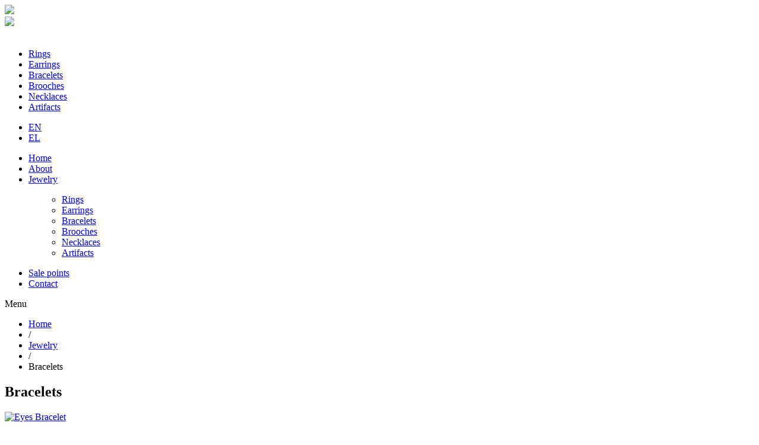

--- FILE ---
content_type: text/html; charset=utf-8
request_url: https://treeinblossom.gr/en/jewelry/bracelets?start=10
body_size: 4842
content:
<!DOCTYPE html>
<html prefix="og: http://ogp.me/ns#" lang="en-GB">
<head>
		        	<meta name="viewport" content="width=device-width, initial-scale=1, maximum-scale=2.0">
	    <base href="https://treeinblossom.gr/en/jewelry/bracelets" />
	<meta http-equiv="content-type" content="text/html; charset=utf-8" />
	<meta property="og:url" content="https://treeinblossom.gr/en/jewelry/bracelets?start=10" />
	<meta property="og:title" content="Bracelets - treeinblossom.gr" />
	<meta property="og:type" content="website" />
	<meta name="generator" content="MYOB" />
	<title>Bracelets - treeinblossom.gr</title>
	<link href="https://treeinblossom.gr/en/jewelry/bracelets" rel="alternate" hreflang="en-GB" />
	<link href="https://treeinblossom.gr/el/kosmimata/vraxiolia" rel="alternate" hreflang="el-GR" />
	<link href="https://treeinblossom.gr/images/favicon.ico" rel="shortcut icon" type="image/vnd.microsoft.icon" />
	<link href="https://cdnjs.cloudflare.com/ajax/libs/simple-line-icons/2.4.1/css/simple-line-icons.min.css" rel="stylesheet" type="text/css" />
	<link href="/components/com_k2/css/k2.css?v=2.8.0" rel="stylesheet" type="text/css" />
	<link href="/plugins/system/jce/css/content.css?70c82ea5a7fb62a6c9f04bea46aa582d" rel="stylesheet" type="text/css" />
	<link href="/cache/gk/8db7c8ee424099eb1596e611768a7490.css" rel="stylesheet" type="text/css" />
	<link href="/media/mod_languages/css/template.css" rel="stylesheet" type="text/css" />
	<style type="text/css">

          		.childcontent { padding: 16px; }
            	.childcontent .gkcol { width: 200px; }
            @media screen and (max-width: 768px) {
	    	#k2Container .itemsContainer { width: 100%!important; } 
	    	.cols-2 .column-1,
	    	.cols-2 .column-2,
	    	.cols-3 .column-1,
	    	.cols-3 .column-2,
	    	.cols-3 .column-3,
	    	.demo-typo-col2,
	    	.demo-typo-col3,
	    	.demo-typo-col4 {width: 100%; }
	    	}#gkHeaderSidebar { width: 30%; }
#gkContent { width: 100%; }
#gkContentWrap { width: 100%; }
.gkPage, #gkHeaderNav .gkPage, #gkMainbody .content { max-width: 1230px; }
#menu210 > div,
#menu210 > div > .childcontent-inner { width: 200px; }
div#apreloader{background:#ffffff;}#apreloader-text{color:#ffffff;}
					.cube,
					.double-bounce1, .double-bounce2,
					.sticks > div,
					.cube1, .cube2,
					.round,
					.dot1, .dot2,
					.straightdots > div,
					.container1 > div, .container2 > div, .container3 > div,
					.movingBallLineG, .movingBallG,
					.windows8 .wBall .wInnerBall {
						background-color: #ffffff;
					}div#gif-spinner{display:block;} #apreloader-content-wrap span#apreloader-text{ font-size: 6px;}
	</style>
	<script type="application/json" class="joomla-script-options new">{"csrf.token":"0f2a4fd57febb9e8d3ef58246bcf8bad","system.paths":{"root":"","base":""}}</script>
	<script src="/media/jui/js/jquery.min.js?70c82ea5a7fb62a6c9f04bea46aa582d" type="text/javascript"></script>
	<script src="/media/jui/js/jquery-noconflict.js?70c82ea5a7fb62a6c9f04bea46aa582d" type="text/javascript"></script>
	<script src="/media/jui/js/jquery-migrate.min.js?70c82ea5a7fb62a6c9f04bea46aa582d" type="text/javascript"></script>
	<script src="/media/k2/assets/js/k2.frontend.js?v=2.8.0&amp;sitepath=/" type="text/javascript"></script>
	<script src="/media/jui/js/bootstrap.min.js?70c82ea5a7fb62a6c9f04bea46aa582d" type="text/javascript"></script>
	<script src="/media/system/js/mootools-core.js?70c82ea5a7fb62a6c9f04bea46aa582d" type="text/javascript"></script>
	<script src="/media/system/js/core.js?70c82ea5a7fb62a6c9f04bea46aa582d" type="text/javascript"></script>
	<script src="/media/system/js/mootools-more.js?70c82ea5a7fb62a6c9f04bea46aa582d" type="text/javascript"></script>
	<script src="/media/system/js/modal.js?70c82ea5a7fb62a6c9f04bea46aa582d" type="text/javascript"></script>
	<script src="https://treeinblossom.gr/templates/gk_hotel/js/modernizr.js" type="text/javascript"></script>
	<script src="https://treeinblossom.gr/templates/gk_hotel/js/gk.scripts.js" type="text/javascript"></script>
	<script src="https://treeinblossom.gr/templates/gk_hotel/js/gk.menu.js" type="text/javascript"></script>
	<script src="https://treeinblossom.gr/templates/gk_hotel/js/photoswipe.min.js" type="text/javascript"></script>
	<script src="https://treeinblossom.gr/templates/gk_hotel/js/photoswipe-ui.min.js" type="text/javascript"></script>
	<script src="https://treeinblossom.gr/templates/gk_hotel/js/scrollreveal.js" type="text/javascript"></script>
	<script src="/plugins/system/aikon_super_preloader/assets/js/preloader.scripts.js" type="text/javascript"></script>
	<script type="text/javascript">

		jQuery(function($) {
			
			initSqueezeBox();
			$(document).on('subform-row-add', initSqueezeBox);

			function initSqueezeBox(event, container)
			{
				SqueezeBox.assign($(container || document).find('a.modal').get(), {
					parse: 'rel'
				});
			}
		});

		window.jModalClose = function () {
			SqueezeBox.close();
		};

		// Add extra modal close functionality for tinyMCE-based editors
		document.onreadystatechange = function () {
			if (document.readyState == 'interactive' && typeof tinyMCE != 'undefined' && tinyMCE)
			{
				if (typeof window.jModalClose_no_tinyMCE === 'undefined')
				{
					window.jModalClose_no_tinyMCE = typeof(jModalClose) == 'function'  ?  jModalClose  :  false;

					jModalClose = function () {
						if (window.jModalClose_no_tinyMCE) window.jModalClose_no_tinyMCE.apply(this, arguments);
						tinyMCE.activeEditor.windowManager.close();
					};
				}

				if (typeof window.SqueezeBoxClose_no_tinyMCE === 'undefined')
				{
					if (typeof(SqueezeBox) == 'undefined')  SqueezeBox = {};
					window.SqueezeBoxClose_no_tinyMCE = typeof(SqueezeBox.close) == 'function'  ?  SqueezeBox.close  :  false;

					SqueezeBox.close = function () {
						if (window.SqueezeBoxClose_no_tinyMCE)  window.SqueezeBoxClose_no_tinyMCE.apply(this, arguments);
						tinyMCE.activeEditor.windowManager.close();
					};
				}
			}
		};
		
 $GKMenu = { height:true, width:false, duration: 500 };
$GK_TMPL_URL = "https://treeinblossom.gr/templates/gk_hotel";

$GK_URL = "https://treeinblossom.gr/";

	</script>
	<link href="https://treeinblossom.gr/en/jewelry/bracelets" rel="alternate" hreflang="x-default" />
	<link rel="apple-touch-icon" href="https://treeinblossom.gr/images/touch-device.png">
	<link rel="apple-touch-icon-precomposed" href="https://treeinblossom.gr/images/touch-device.png">

    <link rel="stylesheet" href="https://treeinblossom.gr/templates/gk_hotel/css/small.desktop.css" media="(max-width: 1920px)" />
<link rel="stylesheet" href="https://treeinblossom.gr/templates/gk_hotel/css/tablet.css" media="(max-width: 1024px)" />
<link rel="stylesheet" href="https://treeinblossom.gr/templates/gk_hotel/css/small.tablet.css" media="(max-width: 820px)" />
<link rel="stylesheet" href="https://treeinblossom.gr/templates/gk_hotel/css/mobile.css" media="(max-width: 580px)" />
<link rel="stylesheet" href="https://treeinblossom.gr/templates/gk_hotel/css/override.css" />

<!--[if IE 9]>
<link rel="stylesheet" href="https://treeinblossom.gr/templates/gk_hotel/css/ie/ie9.css" type="text/css" />
<![endif]-->

<!--[if IE 8]>
<link rel="stylesheet" href="https://treeinblossom.gr/templates/gk_hotel/css/ie/ie8.css" type="text/css" />
<![endif]-->

<!--[if lte IE 7]>
<link rel="stylesheet" href="https://treeinblossom.gr/templates/gk_hotel/css/ie/ie7.css" type="text/css" />
<![endif]-->

<!--[if lte IE 9]>
<script type="text/javascript" src="https://treeinblossom.gr/templates/gk_hotel/js/ie.js"></script>
<![endif]-->

<!--[if (gte IE 6)&(lte IE 8)]>
<script type="text/javascript" src="https://treeinblossom.gr/templates/gk_hotel/js/respond.js"></script>
<script type="text/javascript" src="https://treeinblossom.gr/templates/gk_hotel/js/selectivizr.js"></script>
<script type="text/javascript" src="http://html5shim.googlecode.com/svn/trunk/html5.js"></script>
<![endif]-->	 	
	


<script>
  (function(i,s,o,g,r,a,m){i['GoogleAnalyticsObject']=r;i[r]=i[r]||function(){
  (i[r].q=i[r].q||[]).push(arguments)},i[r].l=1*new Date();a=s.createElement(o),
  m=s.getElementsByTagName(o)[0];a.async=1;a.src=g;m.parentNode.insertBefore(a,m)
  })(window,document,'script','//www.google-analytics.com/analytics.js','ga');

  ga('create', 'UA-106982937-1', 'treeinblossom.gr');
  ga('send', 'pageview');

</script>
<!-- Universal Google Analytics Plugin by PB Web Development -->


</head>
<body data-tablet-width="1024" data-mobile-width="580" data-zoom-size="150" data-parallax="true">
 <script> 
var apreloaderEveryTime = true;

 </script> 
<div id="apreloader" data-delay="0" data-event="load"><div id="apreloader-inner"><div id="gif-spinner"><img src="/plugins/system/aikon_super_preloader/assets/images/bgif1.gif"></div><div id="apreloader-content-wrap"><div id="apreloader-logo-container"><img id="apreloader-logo" src="/images/loader.gif" /></div><span id="apreloader-text">Loading...</span></div></div></div><!--[if lt IE 10]><style>#gif-spinner{ display: block; }div#apreloader{background:#000!important;} #apreloader-content-wrap span#apreloader-text{ color: #ffffff;}</style><![endif]-->	
		
		
	
	
	<div id="gkBg">	
			    
	    <div class="sidemenu">
<ul class="menu">
<li class="item-217"><a href="/en/jewelry/rings" >Rings</a></li><li class="item-218"><a href="/en/jewelry/earrings" >Earrings</a></li><li class="item-219"><a href="/en/jewelry/bracelets" >Bracelets</a></li><li class="item-220"><a href="/en/jewelry/brooches" >Brooches</a></li><li class="item-221"><a href="/en/jewelry/necklaces" >Necklaces</a></li><li class="item-222"><a href="/en/jewelry/artifacts" >Artifacts</a></li></ul>
</div>

	    <header id="gkHeader" class="gk-clearfix">		
			<div id="gkHeaderNav" class="gk-clearfix gk-fixed" data-fixed="1">
                 <div>
                 
          <a href="https://treeinblossom.gr/" id="gkLogo" class="css">
             </a>
                      
							    <div id="gkLang">
			         <div class="mod-languages">

	<ul class="lang-inline">
						<li class="lang-active" dir="ltr">
			<a href="/en/jewelry/bracelets">
							EN						</a>
			</li>
								<li class="" dir="ltr">
			<a href="/el/kosmimata/vraxiolia">
							EL						</a>
			</li>
				</ul>

</div>

			    </div>
			    
							    <div id="gkTopInfo">
			         <div>
<a href="https://www.facebook.com/tree.in.blossom?fref=ts" target="blank_" class="facebook"></a>
</div>
			    </div>
			    
                                  	<nav class="gkMainMenu gkMenu" data-duration="500" data-opacity="1" data-height="1" data-width="0">
<ul class="gkmenu level0"><li  class="first"><a href="https://treeinblossom.gr/"  class=" first" id="menu101"  >Home</a></li><li ><a href="/en/about"  id="menu209"  >About</a></li><li  class="haschild active"><a href="/en/jewelry"  class=" haschild active" id="menu210"  >Jewelry</a><div class="childcontent has-cols-">
<div class="childcontent-inner">
<div class="gkcol gkcol  first"><ul class="gkmenu level1"><li  class="first"><a href="/en/jewelry/rings"  class=" first" id="menu217"  >Rings</a></li><li ><a href="/en/jewelry/earrings"  id="menu218"  >Earrings</a></li><li  class="active"><a href="/en/jewelry/bracelets"  class=" active" id="menu219"  >Bracelets</a></li><li ><a href="/en/jewelry/brooches"  id="menu220"  >Brooches</a></li><li ><a href="/en/jewelry/necklaces"  id="menu221"  >Necklaces</a></li><li  class="last"><a href="/en/jewelry/artifacts"  class=" last" id="menu222"  >Artifacts</a></li></ul></div>
</div>
</div></li><li ><a href="/en/sale-points"  id="menu211"  >Sale points</a></li><li  class="last"><a href="/en/contact"  class=" last" id="menu212"  >Contact</a></li></ul>
</nav>                                  
                                  <div id="gkMobileMenu" class="gkPage">
                     <span id="gk-mobile-menu-text">Menu</span>
                     <i id="static-aside-menu-toggler"></i>
                 </div>
                                  
                                  
                 </div>
	    	</div>
	    </header>

	    	
			
		<div id="gkPageContent">
	    		    	
	    		    	
	    	<div class="gkPage"> 	
	    		<div>
			    	
			    				    	<div id="gkContent">					
			    								
						
												<section id="gkMainbody">
														
																
<div id="k2Container" class="blog-page ">
	<div id="gkBreadcrumb"><div class="gkPage">
<ul class="breadcrumbs"><li><a href="/en/" >Home</a></li> <li class="separator">/</li> <li><a href="/en/jewelry" >Jewelry</a></li> <li class="separator">/</li> <li>Bracelets</li></ul></div></div>
		<div class="header">
				<div class="item-title-wrap">
			<h1 class="item-title">Bracelets</h1>
				
		</div>
		
			</div>	
		
	<div class="gkPage">
		<div id="gk-content-wrapper">
					    <div class="item-list">
		    						

<article class="item-view blog-view"> 	
	 
	
	<div class="cat-img">
		
			    <div>
		    <a href="/en/jewelry/bracelets/74-eyes-bracelet" title="Eyes Bracelet" class="cat-item-image" data-sr="enter bottom and move 100px over 0.5s">
		    	<img src="/media/k2/items/cache/5483e331a9bace540b3a2478fc014e25_L.jpg" alt="Eyes Bracelet" />
		    	<div class="read-more"><p>read more</p></div>
		    </a>
	    </div>
				
		<header>
		     

		    	    	<h2 class="item-title">
	            	            <a href="/en/jewelry/bracelets/74-eyes-bracelet" class="inverse">Eyes Bracelet</a>
	            	            
	            	    	</h2>
	    	
	    	 
	    			    		    
		      
	    </header>
		
			</div>

     
    </article>
		         		    </div>
		    
		    			    			    	<nav class="pagination"><ul><li class="pagination-start"><a title="Start" href="/en/jewelry/bracelets?start=0" class="pagenav">Start</a></li><li class="pagination-prev"><a title="Prev" href="/en/jewelry/bracelets?start=5" class="pagenav">Prev</a></li><li><a title="1" href="/en/jewelry/bracelets?start=0" class="pagenav">1</a></li><li><a title="2" href="/en/jewelry/bracelets?start=5" class="pagenav">2</a></li><li><span class="pagenav">3</span></li><li class="pagination-next"><span class="pagenav">Next</span></li><li class="pagination-end"><span class="pagenav">End</span></li></ul></nav>			    		    		    
		    		    
		    		</div>
    </div>
</div>

<!-- JoomlaWorks "K2" (v2.8.0) | Learn more about K2 at http://getk2.org -->


															
													</section>
												
														    	</div>
			    				    	
			    			    	</div>
			</div>
		</div>
		
			    
	    	    
	    	    
	    	    <section id="gkBottom4" class="gk-clearfix gkPage">
	    	<div  class="gk-clearfix">
	    		<div class="box  gkmod-1"><div class="box-wrap"><div class="content">
<div class="contact-details" data-sr="enter bottom and move 100px over 0.5s">
<p>Praxitelous 37,<br /> 10560, Athens, Greece<br />E-mail: tree.in.blossom[at]gmail.com<br />Mobile: (+30)6974343969</p>
</div>
<div class="follow" data-sr="enter bottom and move 100px over 0.5s">
<p>Follow us</p><a href="https://www.facebook.com/tree.in.blossom?fref=ts" target="blank_" class="facebook"></a>
</div>
</div></div></div>
	    	</div>
	    </section>
	    	    
	    	    
	    	    
	    	    
	    	    
	    	    
	    
<footer id="gkFooter">
	<div class="gkPage">
				
				<div id="gkCopyrights" data-sr="enter bottom and move 100px over 0.5s">© Tree in Blossom 2020</div>
			</div>
</footer>

<!-- Root element of PhotoSwipe. Must have class pswp. -->
<div class="pswp" tabindex="-1" role="dialog" aria-hidden="true">
    <div class="pswp__bg"></div>
    <div class="pswp__scroll-wrap">
        <div class="pswp__container">
            <div class="pswp__item"></div>
            <div class="pswp__item"></div>
            <div class="pswp__item"></div>
        </div>

        <div class="pswp__ui pswp__ui--hidden">
            <div class="pswp__top-bar">
                <div class="pswp__counter"></div>
                
                <div class="pswp__preloader"></div>
                
                <button class="pswp__button pswp__button--fs" title="Toggle fullscreen"></button>
                <button class="pswp__button pswp__button--zoom" title="Zoom in/out"></button>
                <button class="pswp__button pswp__button--share" title="Share"></button>
                <button class="pswp__button pswp__button--close" title="Close (Esc)"></button>
            </div>

            <div class="pswp__share-modal pswp__share-modal--hidden pswp__single-tap">
                <div class="pswp__share-tooltip"></div> 
            </div>

            <button class="pswp__button pswp__button--arrow--left" title="Previous (arrow left)"></button>
            <button class="pswp__button pswp__button--arrow--right" title="Next (arrow right)"></button>

            <div class="pswp__caption">
                <div class="pswp__caption__center"></div>
            </div>
        </div>
    </div>
</div>    </div>
    
   	





   	
   		
   		
        
       		
   	 
	<script>
		if(jQuery(window).outerWidth() > 600) {	
			jQuery('.nspMain').each(function(i, el) {
				el = jQuery(el);
				if(el.hasClass('offers') || el.hasClass('category-layout')) {
					var imgs = el.find('.nspArtPage').first().find('.nspImage');
					for(var i = 0; i < imgs.length; i++) {
						jQuery(imgs[i]).attr('data-sr', 'scale up 10% and wait ' + i * 0.15 + 's');
					}
				}
			});
			
			jQuery('.gkIsWrapper-gk_hotel_tabs[data-mode="testimonial"]').each(function(i, el) {
				jQuery(el).parent().attr('data-sr', 'scale up 10%');
			});
			
			var config = {
				complete: function(el) {
					el = jQuery(el);
				
					if(el.hasClass('bar')) {
						el.addClass('gk-loaded');
					}
				},
				mobile: true
			};
				
			window.sr = new scrollReveal(config);
		} else {
			jQuery('*[data-sr]').each(function(i, el) {
				el = jQuery(el);
				
				if(el.hasClass('bar')) {
					el.addClass('gk-loaded');
				}
			});
		}
	</script>
			
	
</body>
</html>


--- FILE ---
content_type: text/plain
request_url: https://www.google-analytics.com/j/collect?v=1&_v=j102&a=1140893242&t=pageview&_s=1&dl=https%3A%2F%2Ftreeinblossom.gr%2Fen%2Fjewelry%2Fbracelets%3Fstart%3D10&ul=en-us%40posix&dt=Bracelets%20-%20treeinblossom.gr&sr=1280x720&vp=1280x720&_u=IEBAAAABAAAAACAAI~&jid=1108657304&gjid=980167288&cid=454852770.1769492956&tid=UA-106982937-1&_gid=1112327728.1769492956&_r=1&_slc=1&z=1348173772
body_size: -451
content:
2,cG-0W9D7V4PNQ